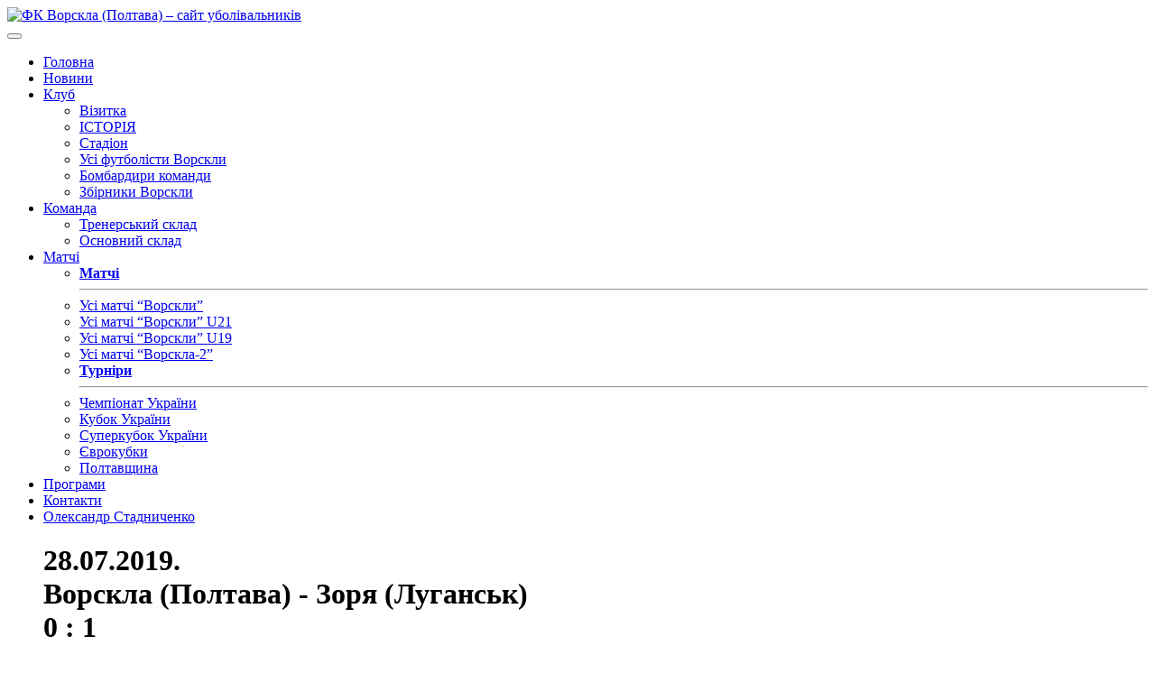

--- FILE ---
content_type: text/html; charset=UTF-8
request_url: https://fcvorskla.com.ua/games/39919/
body_size: 12351
content:

<!DOCTYPE html>
<html lang="uk">

<head>
    <meta charset="UTF-8">
    <meta http-equiv="x-ua-compatible" content="ie=edge">
    <meta name="viewport" content="width=device-width, initial-scale=1">
    <meta name='robots' content='index, follow, max-image-preview:large, max-snippet:-1, max-video-preview:-1' />
	<style>img:is([sizes="auto" i], [sizes^="auto," i]) { contain-intrinsic-size: 3000px 1500px }</style>
	
	<!-- This site is optimized with the Yoast SEO plugin v26.5 - https://yoast.com/wordpress/plugins/seo/ -->
	<title>ФК Ворскла (Полтава) &#8211; сайт уболівальників</title>
	<meta property="og:locale" content="uk_UA" />
	<meta property="og:type" content="website" />
	<meta property="og:site_name" content="ФК Ворскла (Полтава) - сайт уболівальників" />
	<meta name="twitter:card" content="summary_large_image" />
	<script type="application/ld+json" class="yoast-schema-graph">{"@context":"https://schema.org","@graph":[{"@type":"WebSite","@id":"https://fcvorskla.com.ua/#website","url":"https://fcvorskla.com.ua/","name":"ФК Ворскла (Полтава) - сайт уболівальників","description":"","potentialAction":[{"@type":"SearchAction","target":{"@type":"EntryPoint","urlTemplate":"https://fcvorskla.com.ua/?s={search_term_string}"},"query-input":{"@type":"PropertyValueSpecification","valueRequired":true,"valueName":"search_term_string"}}],"inLanguage":"uk"}]}</script>
	<!-- / Yoast SEO plugin. -->


<style id='classic-theme-styles-inline-css' type='text/css'>
/*! This file is auto-generated */
.wp-block-button__link{color:#fff;background-color:#32373c;border-radius:9999px;box-shadow:none;text-decoration:none;padding:calc(.667em + 2px) calc(1.333em + 2px);font-size:1.125em}.wp-block-file__button{background:#32373c;color:#fff;text-decoration:none}
</style>
<style id='global-styles-inline-css' type='text/css'>
:root{--wp--preset--aspect-ratio--square: 1;--wp--preset--aspect-ratio--4-3: 4/3;--wp--preset--aspect-ratio--3-4: 3/4;--wp--preset--aspect-ratio--3-2: 3/2;--wp--preset--aspect-ratio--2-3: 2/3;--wp--preset--aspect-ratio--16-9: 16/9;--wp--preset--aspect-ratio--9-16: 9/16;--wp--preset--color--black: #000000;--wp--preset--color--cyan-bluish-gray: #abb8c3;--wp--preset--color--white: #ffffff;--wp--preset--color--pale-pink: #f78da7;--wp--preset--color--vivid-red: #cf2e2e;--wp--preset--color--luminous-vivid-orange: #ff6900;--wp--preset--color--luminous-vivid-amber: #fcb900;--wp--preset--color--light-green-cyan: #7bdcb5;--wp--preset--color--vivid-green-cyan: #00d084;--wp--preset--color--pale-cyan-blue: #8ed1fc;--wp--preset--color--vivid-cyan-blue: #0693e3;--wp--preset--color--vivid-purple: #9b51e0;--wp--preset--gradient--vivid-cyan-blue-to-vivid-purple: linear-gradient(135deg,rgba(6,147,227,1) 0%,rgb(155,81,224) 100%);--wp--preset--gradient--light-green-cyan-to-vivid-green-cyan: linear-gradient(135deg,rgb(122,220,180) 0%,rgb(0,208,130) 100%);--wp--preset--gradient--luminous-vivid-amber-to-luminous-vivid-orange: linear-gradient(135deg,rgba(252,185,0,1) 0%,rgba(255,105,0,1) 100%);--wp--preset--gradient--luminous-vivid-orange-to-vivid-red: linear-gradient(135deg,rgba(255,105,0,1) 0%,rgb(207,46,46) 100%);--wp--preset--gradient--very-light-gray-to-cyan-bluish-gray: linear-gradient(135deg,rgb(238,238,238) 0%,rgb(169,184,195) 100%);--wp--preset--gradient--cool-to-warm-spectrum: linear-gradient(135deg,rgb(74,234,220) 0%,rgb(151,120,209) 20%,rgb(207,42,186) 40%,rgb(238,44,130) 60%,rgb(251,105,98) 80%,rgb(254,248,76) 100%);--wp--preset--gradient--blush-light-purple: linear-gradient(135deg,rgb(255,206,236) 0%,rgb(152,150,240) 100%);--wp--preset--gradient--blush-bordeaux: linear-gradient(135deg,rgb(254,205,165) 0%,rgb(254,45,45) 50%,rgb(107,0,62) 100%);--wp--preset--gradient--luminous-dusk: linear-gradient(135deg,rgb(255,203,112) 0%,rgb(199,81,192) 50%,rgb(65,88,208) 100%);--wp--preset--gradient--pale-ocean: linear-gradient(135deg,rgb(255,245,203) 0%,rgb(182,227,212) 50%,rgb(51,167,181) 100%);--wp--preset--gradient--electric-grass: linear-gradient(135deg,rgb(202,248,128) 0%,rgb(113,206,126) 100%);--wp--preset--gradient--midnight: linear-gradient(135deg,rgb(2,3,129) 0%,rgb(40,116,252) 100%);--wp--preset--font-size--small: 13px;--wp--preset--font-size--medium: 20px;--wp--preset--font-size--large: 36px;--wp--preset--font-size--x-large: 42px;--wp--preset--spacing--20: 0.44rem;--wp--preset--spacing--30: 0.67rem;--wp--preset--spacing--40: 1rem;--wp--preset--spacing--50: 1.5rem;--wp--preset--spacing--60: 2.25rem;--wp--preset--spacing--70: 3.38rem;--wp--preset--spacing--80: 5.06rem;--wp--preset--shadow--natural: 6px 6px 9px rgba(0, 0, 0, 0.2);--wp--preset--shadow--deep: 12px 12px 50px rgba(0, 0, 0, 0.4);--wp--preset--shadow--sharp: 6px 6px 0px rgba(0, 0, 0, 0.2);--wp--preset--shadow--outlined: 6px 6px 0px -3px rgba(255, 255, 255, 1), 6px 6px rgba(0, 0, 0, 1);--wp--preset--shadow--crisp: 6px 6px 0px rgba(0, 0, 0, 1);}:where(.is-layout-flex){gap: 0.5em;}:where(.is-layout-grid){gap: 0.5em;}body .is-layout-flex{display: flex;}.is-layout-flex{flex-wrap: wrap;align-items: center;}.is-layout-flex > :is(*, div){margin: 0;}body .is-layout-grid{display: grid;}.is-layout-grid > :is(*, div){margin: 0;}:where(.wp-block-columns.is-layout-flex){gap: 2em;}:where(.wp-block-columns.is-layout-grid){gap: 2em;}:where(.wp-block-post-template.is-layout-flex){gap: 1.25em;}:where(.wp-block-post-template.is-layout-grid){gap: 1.25em;}.has-black-color{color: var(--wp--preset--color--black) !important;}.has-cyan-bluish-gray-color{color: var(--wp--preset--color--cyan-bluish-gray) !important;}.has-white-color{color: var(--wp--preset--color--white) !important;}.has-pale-pink-color{color: var(--wp--preset--color--pale-pink) !important;}.has-vivid-red-color{color: var(--wp--preset--color--vivid-red) !important;}.has-luminous-vivid-orange-color{color: var(--wp--preset--color--luminous-vivid-orange) !important;}.has-luminous-vivid-amber-color{color: var(--wp--preset--color--luminous-vivid-amber) !important;}.has-light-green-cyan-color{color: var(--wp--preset--color--light-green-cyan) !important;}.has-vivid-green-cyan-color{color: var(--wp--preset--color--vivid-green-cyan) !important;}.has-pale-cyan-blue-color{color: var(--wp--preset--color--pale-cyan-blue) !important;}.has-vivid-cyan-blue-color{color: var(--wp--preset--color--vivid-cyan-blue) !important;}.has-vivid-purple-color{color: var(--wp--preset--color--vivid-purple) !important;}.has-black-background-color{background-color: var(--wp--preset--color--black) !important;}.has-cyan-bluish-gray-background-color{background-color: var(--wp--preset--color--cyan-bluish-gray) !important;}.has-white-background-color{background-color: var(--wp--preset--color--white) !important;}.has-pale-pink-background-color{background-color: var(--wp--preset--color--pale-pink) !important;}.has-vivid-red-background-color{background-color: var(--wp--preset--color--vivid-red) !important;}.has-luminous-vivid-orange-background-color{background-color: var(--wp--preset--color--luminous-vivid-orange) !important;}.has-luminous-vivid-amber-background-color{background-color: var(--wp--preset--color--luminous-vivid-amber) !important;}.has-light-green-cyan-background-color{background-color: var(--wp--preset--color--light-green-cyan) !important;}.has-vivid-green-cyan-background-color{background-color: var(--wp--preset--color--vivid-green-cyan) !important;}.has-pale-cyan-blue-background-color{background-color: var(--wp--preset--color--pale-cyan-blue) !important;}.has-vivid-cyan-blue-background-color{background-color: var(--wp--preset--color--vivid-cyan-blue) !important;}.has-vivid-purple-background-color{background-color: var(--wp--preset--color--vivid-purple) !important;}.has-black-border-color{border-color: var(--wp--preset--color--black) !important;}.has-cyan-bluish-gray-border-color{border-color: var(--wp--preset--color--cyan-bluish-gray) !important;}.has-white-border-color{border-color: var(--wp--preset--color--white) !important;}.has-pale-pink-border-color{border-color: var(--wp--preset--color--pale-pink) !important;}.has-vivid-red-border-color{border-color: var(--wp--preset--color--vivid-red) !important;}.has-luminous-vivid-orange-border-color{border-color: var(--wp--preset--color--luminous-vivid-orange) !important;}.has-luminous-vivid-amber-border-color{border-color: var(--wp--preset--color--luminous-vivid-amber) !important;}.has-light-green-cyan-border-color{border-color: var(--wp--preset--color--light-green-cyan) !important;}.has-vivid-green-cyan-border-color{border-color: var(--wp--preset--color--vivid-green-cyan) !important;}.has-pale-cyan-blue-border-color{border-color: var(--wp--preset--color--pale-cyan-blue) !important;}.has-vivid-cyan-blue-border-color{border-color: var(--wp--preset--color--vivid-cyan-blue) !important;}.has-vivid-purple-border-color{border-color: var(--wp--preset--color--vivid-purple) !important;}.has-vivid-cyan-blue-to-vivid-purple-gradient-background{background: var(--wp--preset--gradient--vivid-cyan-blue-to-vivid-purple) !important;}.has-light-green-cyan-to-vivid-green-cyan-gradient-background{background: var(--wp--preset--gradient--light-green-cyan-to-vivid-green-cyan) !important;}.has-luminous-vivid-amber-to-luminous-vivid-orange-gradient-background{background: var(--wp--preset--gradient--luminous-vivid-amber-to-luminous-vivid-orange) !important;}.has-luminous-vivid-orange-to-vivid-red-gradient-background{background: var(--wp--preset--gradient--luminous-vivid-orange-to-vivid-red) !important;}.has-very-light-gray-to-cyan-bluish-gray-gradient-background{background: var(--wp--preset--gradient--very-light-gray-to-cyan-bluish-gray) !important;}.has-cool-to-warm-spectrum-gradient-background{background: var(--wp--preset--gradient--cool-to-warm-spectrum) !important;}.has-blush-light-purple-gradient-background{background: var(--wp--preset--gradient--blush-light-purple) !important;}.has-blush-bordeaux-gradient-background{background: var(--wp--preset--gradient--blush-bordeaux) !important;}.has-luminous-dusk-gradient-background{background: var(--wp--preset--gradient--luminous-dusk) !important;}.has-pale-ocean-gradient-background{background: var(--wp--preset--gradient--pale-ocean) !important;}.has-electric-grass-gradient-background{background: var(--wp--preset--gradient--electric-grass) !important;}.has-midnight-gradient-background{background: var(--wp--preset--gradient--midnight) !important;}.has-small-font-size{font-size: var(--wp--preset--font-size--small) !important;}.has-medium-font-size{font-size: var(--wp--preset--font-size--medium) !important;}.has-large-font-size{font-size: var(--wp--preset--font-size--large) !important;}.has-x-large-font-size{font-size: var(--wp--preset--font-size--x-large) !important;}
:where(.wp-block-post-template.is-layout-flex){gap: 1.25em;}:where(.wp-block-post-template.is-layout-grid){gap: 1.25em;}
:where(.wp-block-columns.is-layout-flex){gap: 2em;}:where(.wp-block-columns.is-layout-grid){gap: 2em;}
:root :where(.wp-block-pullquote){font-size: 1.5em;line-height: 1.6;}
</style>
<link rel='stylesheet' id='wpo_min-header-0-css' href='//fcvorskla.com.ua/wp-content/cache/wpo-minify/1761249531/assets/wpo-minify-header-6b0630e8.min.css' type='text/css' media='all' />
<script type="text/javascript" src="//fcvorskla.com.ua/wp-content/cache/wpo-minify/1761249531/assets/wpo-minify-header-7adb0e39.min.js" id="wpo_min-header-0-js"></script>
<link rel="https://api.w.org/" href="https://fcvorskla.com.ua/wp-json/" /><link rel="icon" href="https://fcvorskla.com.ua/wp-content/uploads/2018/07/medium_logo_55-32x32.png" sizes="32x32" />
<link rel="icon" href="https://fcvorskla.com.ua/wp-content/uploads/2018/07/medium_logo_55-200x200.png" sizes="192x192" />
<link rel="apple-touch-icon" href="https://fcvorskla.com.ua/wp-content/uploads/2018/07/medium_logo_55-200x200.png" />
<meta name="msapplication-TileImage" content="https://fcvorskla.com.ua/wp-content/uploads/2018/07/medium_logo_55.png" />
    <!-- Meta Pixel Code -->
    <script>
        !function (f, b, e, v, n, t, s) {
            if (f.fbq) return;
            n = f.fbq = function () {
                n.callMethod ?
                    n.callMethod.apply(n, arguments) : n.queue.push(arguments)
            };
            if (!f._fbq) f._fbq = n;
            n.push = n;
            n.loaded = !0;
            n.version = '2.0';
            n.queue = [];
            t = b.createElement(e);
            t.async = !0;
            t.src = v;
            s = b.getElementsByTagName(e)[0];
            s.parentNode.insertBefore(t, s)
        }(window, document, 'script',
            'https://connect.facebook.net/en_US/fbevents.js');
        fbq('init', '335706748991750');
        fbq('track', 'PageView');
    </script>
    <noscript><img height="1" width="1" style="display:none"
                   src="https://www.facebook.com/tr?id=335706748991750&ev=PageView&noscript=1"
        /></noscript>
    <!-- End Meta Pixel Code -->
</head>

<body id="page" class="">
<header class="header">
    <div class="container">
        <div class="row">
            <div class="col-lg-2  col-sm-3 no-gutters d-flex">
                <a class="header__brand brand" href="https://fcvorskla.com.ua">
                                            <img class="brand__img" src="https://fcvorskla.com.ua/wp-content/themes/fc-vorskla-2/compiled/assets/images/site-logo.png"
                             alt="ФК Ворскла (Полтава) &#8211; сайт уболівальників"/>
                                    </a><!-- /.brand -->
            </div>
            <button class="hamburger navbar-toggler" type="button" data-toggle="collapse" data-target="#primaryNavBar"
                    aria-controls="primaryNavBar" aria-expanded="false" aria-label="Toggle navigation">
                <span class="line"></span>
                <span class="line"></span>
                <span class="line"></span>
            </button>
            <div class="col-lg-10">
                <nav class="nav-primary header__nav navbar navbar-expand-lg navbar-light">
                    <div id="primaryNavBar" class="collapse navbar-collapse"><ul id="primary-menu" class="navbar-nav"><li id="menu-item-12208" class="home menu-item menu-item-type-post_type menu-item-object-page menu-item-home menu-item-12208"><a title="Головна" href="https://fcvorskla.com.ua/">Головна</a></li>
<li id="menu-item-12371" class="menu-item menu-item-type-post_type menu-item-object-page current_page_parent menu-item-12371"><a title="Новини" href="https://fcvorskla.com.ua/news/">Новини</a></li>
<li id="menu-item-12206" class="menu-item menu-item-type-custom menu-item-object-custom menu-item-has-children menu-item-12206 dropdown"><a title="Клуб" href="#" data-toggle="dropdown" class="dropdown-toggle" aria-haspopup="true">Клуб <span class="caret"></span></a>
<ul role="menu" class="dropdown-menu">
	<li id="menu-item-12207" class="menu-item menu-item-type-post_type menu-item-object-page menu-item-12207"><a title="Візитка" href="https://fcvorskla.com.ua/klub/vizitka/">Візитка</a></li>
	<li id="menu-item-12225" class="menu-item menu-item-type-post_type menu-item-object-page menu-item-12225"><a title="ІСТОРІЯ" href="https://fcvorskla.com.ua/klub/istoriya/">ІСТОРІЯ</a></li>
	<li id="menu-item-12251" class="menu-item menu-item-type-post_type menu-item-object-page menu-item-12251"><a title="Стадіон" href="https://fcvorskla.com.ua/klub/stadion/">Стадіон</a></li>
	<li id="menu-item-19722" class="menu-item menu-item-type-post_type menu-item-object-page menu-item-19722"><a title="Усі футболісти Ворскли" href="https://fcvorskla.com.ua/klub/players/">Усі футболісти Ворскли</a></li>
	<li id="menu-item-34745" class="menu-item menu-item-type-post_type menu-item-object-page menu-item-34745"><a title="Бомбардири команди" href="https://fcvorskla.com.ua/klub/team-goal-scorers/">Бомбардири команди</a></li>
	<li id="menu-item-34979" class="menu-item menu-item-type-post_type menu-item-object-page menu-item-34979"><a title="Збірники Ворскли" href="https://fcvorskla.com.ua/klub/national-players/">Збірники Ворскли</a></li>
</ul>
</li>
<li id="menu-item-12571" class="menu-item menu-item-type-post_type menu-item-object-page menu-item-has-children menu-item-12571 dropdown"><a title="Команда" href="#" data-toggle="dropdown" class="dropdown-toggle" aria-haspopup="true">Команда <span class="caret"></span></a>
<ul role="menu" class="dropdown-menu">
	<li id="menu-item-12574" class="menu-item menu-item-type-post_type menu-item-object-page menu-item-12574"><a title="Тренерський склад" href="https://fcvorskla.com.ua/komanda/trenerskij-sklad/">Тренерський склад</a></li>
	<li id="menu-item-12577" class="menu-item menu-item-type-post_type menu-item-object-page menu-item-12577"><a title="Основний склад" href="https://fcvorskla.com.ua/komanda/osnovnij-sklad/">Основний склад</a></li>
</ul>
</li>
<li id="menu-item-17709" class="menu-item menu-item-type-post_type menu-item-object-page menu-item-has-children menu-item-17709 dropdown"><a title="Матчі" href="#" data-toggle="dropdown" class="dropdown-toggle" aria-haspopup="true">Матчі <span class="caret"></span></a>
<ul role="menu" class="dropdown-menu">
	<li id="menu-item-19484" class="menu-item menu-item-type-custom menu-item-object-custom menu-item-19484"><a title="&lt;strong&gt;Матчі&lt;/strong&gt;&lt;hr&gt;" href="#"><strong>Матчі</strong><hr></a></li>
	<li id="menu-item-17710" class="menu-item menu-item-type-post_type menu-item-object-page menu-item-17710"><a title="Усі матчі “Ворскли”" href="https://fcvorskla.com.ua/games/vorskla/">Усі матчі “Ворскли”</a></li>
	<li id="menu-item-17711" class="menu-item menu-item-type-post_type menu-item-object-page menu-item-17711"><a title="Усі матчі “Ворскли” U21" href="https://fcvorskla.com.ua/games/vorskla-u21/">Усі матчі “Ворскли” U21</a></li>
	<li id="menu-item-17712" class="menu-item menu-item-type-post_type menu-item-object-page menu-item-17712"><a title="Усі матчі “Ворскли” U19" href="https://fcvorskla.com.ua/games/vorskla-u19/">Усі матчі “Ворскли” U19</a></li>
	<li id="menu-item-17713" class="menu-item menu-item-type-post_type menu-item-object-page menu-item-17713"><a title="Усі матчі “Ворскла-2”" href="https://fcvorskla.com.ua/games/vorskla-double/">Усі матчі “Ворскла-2”</a></li>
	<li id="menu-item-19485" class="menu-item menu-item-type-custom menu-item-object-custom menu-item-19485"><a title="&lt;strong&gt;Турніри&lt;/strong&gt;&lt;hr&gt;" href="#"><strong>Турніри</strong><hr></a></li>
	<li id="menu-item-19479" class="menu-item menu-item-type-post_type menu-item-object-page menu-item-19479"><a title="Чемпіонат України" href="https://fcvorskla.com.ua/tournaments/championship/">Чемпіонат України</a></li>
	<li id="menu-item-19482" class="menu-item menu-item-type-post_type menu-item-object-page menu-item-19482"><a title="Кубок України" href="https://fcvorskla.com.ua/tournaments/national-cup/">Кубок України</a></li>
	<li id="menu-item-19480" class="menu-item menu-item-type-post_type menu-item-object-page menu-item-19480"><a title="Суперкубок України" href="https://fcvorskla.com.ua/tournaments/super-cup/">Суперкубок України</a></li>
	<li id="menu-item-19483" class="menu-item menu-item-type-post_type menu-item-object-page menu-item-19483"><a title="Єврокубки" href="https://fcvorskla.com.ua/tournaments/euro-cup/">Єврокубки</a></li>
	<li id="menu-item-19481" class="menu-item menu-item-type-post_type menu-item-object-page menu-item-19481"><a title="Полтавщина" href="https://fcvorskla.com.ua/tournaments/poltava/">Полтавщина</a></li>
</ul>
</li>
<li id="menu-item-17267" class="menu-item menu-item-type-custom menu-item-object-custom menu-item-17267"><a title="Програми" href="/programs/">Програми</a></li>
<li id="menu-item-19287" class="menu-item menu-item-type-post_type menu-item-object-page menu-item-19287"><a title="Контакти" href="https://fcvorskla.com.ua/komanda-sajtu/">Контакти</a></li>
<li id="menu-item-12327" class="idea-site menu-item menu-item-type-post_type menu-item-object-page menu-item-12327"><a title="Олександр Стадниченко" href="https://fcvorskla.com.ua/oleksandr-stadnichenko/">Олександр Стадниченко</a></li>
</ul></div>                </nav><!-- .nav-primary -->

            </div>
        </div>
        <!-- /.header__row -->
    </div>
    <!-- /.header__container -->
</header><!-- .banner -->
<div id="content" class="site-content">

<main id="main" class="site-main" role="main">
    <div class="container">
        <div class="row">
            <div class="col-lg-8 col-md-12" style="padding: 0 40px;">
                    <h1>28.07.2019.
        <br>
        Ворскла (Полтава) -
        Зоря (Луганськ)
        <br>
        0 : 1</h1>
    <br>

    <div class="game-navigation">
        <input id="protocol_tab" type="radio" name="tabs" checked>
        <label for="protocol_tab">Протокол гри</label>

        
        
        
        
        
        
        <section id="protocol_content">

            <h2>Прем'єр-ліга</h2>
            <br>
            <table class="turnir_table" width="100%">
                <tbody>
                <tr>
                    <th width="150">
                        <img class="" title="Ворскла" alt="Ворскла" src="https://fcvorskla.com.ua/wp-content/uploads/fcvorskla-stats/team_logo/vorskla-logo.png" width="100" height="">
                    <th class="rahunok">0 : 1</th>
                    <th width="150">
                        <img class="" title="Зоря" alt="Зоря" src="https://fcvorskla.com.ua/wp-content/uploads/fcvorskla-stats/team_logo/zoria.jpg" width="100" height="">
                    </th>
                </tr>
                <tr>
                    <td class="teamname" align="left">
                        <a href="https://fcvorskla.com.ua/teams/1/" title="Ворскла (Полтава)">Ворскла (Полтава)</a>
                    </td>
                    <td style="text-align:center;">
                        
                        
                    </td>
                    <td class="teamname" align="right">
                        <a href="https://fcvorskla.com.ua/teams/2/" title="Зоря (Луганськ)">Зоря (Луганськ)</a>
                    </td>
                </tr>


                <tr class="rowtable1">
                    <td colspan="3" align="center">28.07.2019.
                        14:00</td>
                </tr>
                                    <tr class="rowtable2">
                        <td colspan="3"
                            align="center">1 тур</td>
                    </tr>
                                                    <tr class="rowtable1">
                        <td colspan="3" align="center">
                            Стадіон: <a href="https://fcvorskla.com.ua/stadia/1/" title="Ворскла ім. Бутовського (Полтава)">Ворскла ім. Бутовського (Полтава)</a>
                            .
                            2647 глядачів
                            (вміст 24795)
                        </td>
                    </tr>
                                                    <tr class="rowtable2">
                        <td colspan="3" align="center">
                            Погода: сонячно
                            , Температура: 33&ordm;C
                        </td>
                    </tr>
                                                    <tr class="rowtable2">
                        <td colspan="3" align="center">
                            Трансляція: Футбол 1
                            <img class="" title="Футбол 1" alt="Футбол 1" src="https://fcvorskla.com.ua/wp-content/uploads/fcvorskla-stats/tv_channel_logo/futbol1.png" width="50" height="">
                        </td>
                    </tr>
                                <tr>
                    <td colspan="3" align="center">&nbsp;</td>
                </tr>
                                    <tr>
                        <td colspan="3" align="center">Суддя:
                            <a href="https://fcvorskla.com.ua/referees/139/" title="Дмитро КУТАКОВ (Бровари)">Дмитро КУТАКОВ (Бровари)</a>
                        </td>
                    </tr>
                                                    <tr>
                        <td colspan="3" align="center">Перший асистент:
                            <a href="https://fcvorskla.com.ua/assistants/367/" title="Євген ПЕТРАКОВ (Київ)">Євген ПЕТРАКОВ (Київ)</a>
                        </td>
                    </tr>
                                                    <tr>
                        <td colspan="3" align="center">Другий асистент:
                            <a href="https://fcvorskla.com.ua/assistants/366/" title="Сергій ПРИСТУПА (Київ)">Сергій ПРИСТУПА (Київ)</a>
                        </td>
                    </tr>
                                                                                    <tr>
                        <td colspan="3" align="center">Резервний арбітр:
                            <a href="https://fcvorskla.com.ua/referees/304/" title="Володимир НОВОХАТНІЙ (Київ)">Володимир НОВОХАТНІЙ (Київ)</a>
                        </td>
                    </tr>
                                                    <tr>
                        <td colspan=3 align='center'>Делегат:
                            <a href="https://fcvorskla.com.ua/delegates/270/" title="Юрій МАРМАЧ (Полтава)">Юрій МАРМАЧ (Полтава)</a>
                        </td>
                    </tr>
                                                    <tr>
                        <td colspan=3 align='center'>Інспектор:
                            <a href="https://fcvorskla.com.ua/inspectors/12/" title="Олександр КРАН (Харків)">Олександр КРАН (Харків)</a>
                        </td>
                    </tr>
                                </tbody>
            </table>
            <br>
                            <table class="turnir_table" width="100%">
                    <tr>
                        <td colspan="6"><br><h5 class="titleh5">Склади команд</h5></td>
                    </tr>
                    <tr>
                        <td>№</td>
                        <td>Амп</td>
                        <td>Гравець</td>

                        <td>№</td>
                        <td>Амп</td>
                        <td>Гравець</td>
                    </tr>

                    
                                                    <tr class="rowtable1">
                        
                        <td>21</td>
                        <td>Вр</td>
                        <td class="lefttabl2">
                                                            <img class="" title="Україна" alt="Україна" src="https://fcvorskla.com.ua/wp-content/uploads/fcvorskla-stats/flag/UA.gif" width="24" height="">
                                <a href="https://fcvorskla.com.ua/players/13820/" title="ТКАЧЕНКО Олександр">ТКАЧЕНКО Олександр</a>
                                                    </td>

                        
                    
                        
                        <td>30</td>
                        <td>Вр</td>
                        <td class="lefttabl2">
                                                            <img class="" title="Україна" alt="Україна" src="https://fcvorskla.com.ua/wp-content/uploads/fcvorskla-stats/flag/UA.gif" width="24" height="">
                                <a href="https://fcvorskla.com.ua/players/9971/" title="ШЕВЧЕНКО Микита">ШЕВЧЕНКО Микита</a>
                                                    </td>

                                                    </tr>
                        
                    
                                                    <tr class="rowtable1">
                        
                        <td>4</td>
                        <td>Зх</td>
                        <td class="lefttabl2">
                                                            <img class="" title="Україна" alt="Україна" src="https://fcvorskla.com.ua/wp-content/uploads/fcvorskla-stats/flag/UA.gif" width="24" height="">
                                <a href="https://fcvorskla.com.ua/players/3311/" title="ПЕРДУТА Ігор">ПЕРДУТА Ігор</a>
                                                    </td>

                        
                    
                        
                        <td>18</td>
                        <td>Зх</td>
                        <td class="lefttabl2">
                                                            <img class="" title="Україна" alt="Україна" src="https://fcvorskla.com.ua/wp-content/uploads/fcvorskla-stats/flag/UA.gif" width="24" height="">
                                <a href="https://fcvorskla.com.ua/players/14259/" title="ТИМЧИК Олександр">ТИМЧИК Олександр</a>
                                                    </td>

                                                    </tr>
                        
                    
                                                    <tr class="rowtable1">
                        
                        <td>17</td>
                        <td>Зх</td>
                        <td class="lefttabl2">
                                                            <img class="" title="Україна" alt="Україна" src="https://fcvorskla.com.ua/wp-content/uploads/fcvorskla-stats/flag/UA.gif" width="24" height="">
                                <a href="https://fcvorskla.com.ua/players/1893/" title="ЧЕСНАКОВ Володимир">ЧЕСНАКОВ Володимир</a>
                                                    </td>

                        
                    
                        
                        <td>15</td>
                        <td>Зх</td>
                        <td class="lefttabl2">
                                                            <img class="" title="Україна" alt="Україна" src="https://fcvorskla.com.ua/wp-content/uploads/fcvorskla-stats/flag/UA.gif" width="24" height="">
                                <a href="https://fcvorskla.com.ua/players/4310/" title="ВЕРНИДУБ Віталій">ВЕРНИДУБ Віталій</a>
                                                    </td>

                                                    </tr>
                        
                    
                                                    <tr class="rowtable1">
                        
                        <td>25</td>
                        <td>Зх</td>
                        <td class="lefttabl2">
                                                            <img class="" title="Україна" alt="Україна" src="https://fcvorskla.com.ua/wp-content/uploads/fcvorskla-stats/flag/UA.gif" width="24" height="">
                                <a href="https://fcvorskla.com.ua/players/16171/" title="МАРТИНЕНКО Євгеній">МАРТИНЕНКО Євгеній</a>
                                                    </td>

                        
                    
                        
                        <td>20</td>
                        <td>Зх</td>
                        <td class="lefttabl2">
                                                            <img class="" title="Німеччина" alt="Німеччина" src="https://fcvorskla.com.ua/wp-content/uploads/fcvorskla-stats/flag/DE.gif" width="24" height="">
                                <a href="https://fcvorskla.com.ua/players/16181/" title="АБУ ХАННА Йоель">АБУ ХАННА Йоель</a>
                                                    </td>

                                                    </tr>
                        
                    
                                                    <tr class="rowtable1">
                        
                        <td>50</td>
                        <td>Пз</td>
                        <td class="lefttabl2">
                                                            <img class="" title="Малі" alt="Малі" src="https://fcvorskla.com.ua/wp-content/uploads/fcvorskla-stats/flag/ML.gif" width="24" height="">
                                <a href="https://fcvorskla.com.ua/players/16170/" title="КАНЕ Ібрахім">КАНЕ Ібрахім</a>
                                                    </td>

                        
                    
                        
                        <td>14</td>
                        <td>Зх</td>
                        <td class="lefttabl2">
                                                            <img class="" title="Україна" alt="Україна" src="https://fcvorskla.com.ua/wp-content/uploads/fcvorskla-stats/flag/UA.gif" width="24" height="">
                                <a href="https://fcvorskla.com.ua/players/13965/" title="МИХАЙЛІЧЕНКО Богдан">МИХАЙЛІЧЕНКО Богдан</a>
                                                    </td>

                                                    </tr>
                        
                    
                                                    <tr class="rowtable1">
                        
                        <td>66</td>
                        <td>Пз</td>
                        <td class="lefttabl2">
                                                            <img class="" title="Бразилія" alt="Бразилія" src="https://fcvorskla.com.ua/wp-content/uploads/fcvorskla-stats/flag/BR.gif" width="24" height="">
                                <a href="https://fcvorskla.com.ua/players/16172/" title="БАТІСТА ДЕ СОУЗА Артур Сержіо">БАТІСТА ДЕ СОУЗА Артур Сержіо</a>
                                                    </td>

                        
                    
                        
                        <td>99</td>
                        <td>Пз</td>
                        <td class="lefttabl2">
                                                            <img class="" title="Україна" alt="Україна" src="https://fcvorskla.com.ua/wp-content/uploads/fcvorskla-stats/flag/UA.gif" width="24" height="">
                                <a href="https://fcvorskla.com.ua/players/6286/" title="АРВЕЛАДЗЕ Леван">АРВЕЛАДЗЕ Леван</a>
                                                    </td>

                                                    </tr>
                        
                    
                                                    <tr class="rowtable1">
                        
                        <td>6</td>
                        <td>Пз</td>
                        <td class="lefttabl2">
                                                            <img class="" title="Україна" alt="Україна" src="https://fcvorskla.com.ua/wp-content/uploads/fcvorskla-stats/flag/UA.gif" width="24" height="">
                                <a href="https://fcvorskla.com.ua/players/9995/" title="СКЛЯР Олександр">СКЛЯР Олександр</a>
                                                    </td>

                        
                    
                        
                        <td>7</td>
                        <td>Пз</td>
                        <td class="lefttabl2">
                                                            <img class="" title="Україна" alt="Україна" src="https://fcvorskla.com.ua/wp-content/uploads/fcvorskla-stats/flag/UA.gif" width="24" height="">
                                <a href="https://fcvorskla.com.ua/players/13708/" title="КОЧЕРГІН Владислав">КОЧЕРГІН Владислав</a>
                                                    </td>

                                                    </tr>
                        
                    
                                                    <tr class="rowtable1">
                        
                        <td>94</td>
                        <td>Пз</td>
                        <td class="lefttabl2">
                                                            <img class="" title="Сербія" alt="Сербія" src="https://fcvorskla.com.ua/wp-content/uploads/fcvorskla-stats/flag/RS.gif" width="24" height="">
                                <a href="https://fcvorskla.com.ua/players/16173/" title="ПЕТРОВІЧ Тодор">ПЕТРОВІЧ Тодор</a>
                                                    </td>

                        
                    
                        
                        <td>10</td>
                        <td>Пз</td>
                        <td class="lefttabl2">
                                                            <img class="" title="Україна" alt="Україна" src="https://fcvorskla.com.ua/wp-content/uploads/fcvorskla-stats/flag/UA.gif" width="24" height="">
                                <a href="https://fcvorskla.com.ua/players/2306/" title="ХОМЧЕНОВСЬКИЙ Дмитро">ХОМЧЕНОВСЬКИЙ Дмитро</a>
                                                    </td>

                                                    </tr>
                        
                    
                                                    <tr class="rowtable1">
                        
                        <td>8</td>
                        <td>Пз</td>
                        <td class="lefttabl2">
                                                            <img class="" title="Україна" alt="Україна" src="https://fcvorskla.com.ua/wp-content/uploads/fcvorskla-stats/flag/UA.gif" width="24" height="">
                                <a href="https://fcvorskla.com.ua/players/16174/" title="ГАБЕЛОК Артем">ГАБЕЛОК Артем</a>
                                                    </td>

                        
                    
                        
                        <td>17</td>
                        <td>Пз</td>
                        <td class="lefttabl2">
                                                            <img class="" title="Україна" alt="Україна" src="https://fcvorskla.com.ua/wp-content/uploads/fcvorskla-stats/flag/UA.gif" width="24" height="">
                                <a href="https://fcvorskla.com.ua/players/14731/" title="ЛЄДНЄВ Богдан">ЛЄДНЄВ Богдан</a>
                                                    </td>

                                                    </tr>
                        
                    
                                                    <tr class="rowtable1">
                        
                        <td>77</td>
                        <td>Пз</td>
                        <td class="lefttabl2">
                                                            <img class="" title="Україна" alt="Україна" src="https://fcvorskla.com.ua/wp-content/uploads/fcvorskla-stats/flag/UA.gif" width="24" height="">
                                <a href="https://fcvorskla.com.ua/players/16175/" title="ВАСІН Денис">ВАСІН Денис</a>
                                                    </td>

                        
                    
                        
                        <td>11</td>
                        <td>Нп</td>
                        <td class="lefttabl2">
                                                            <img class="" title="Україна" alt="Україна" src="https://fcvorskla.com.ua/wp-content/uploads/fcvorskla-stats/flag/UA.gif" width="24" height="">
                                <a href="https://fcvorskla.com.ua/players/2483/" title="БУДКІВСЬКИЙ Пилип">БУДКІВСЬКИЙ Пилип</a>
                                                    </td>

                                                    </tr>
                        
                    
                                                    <tr class="rowtable1">
                        
                        <td>26</td>
                        <td>Нп</td>
                        <td class="lefttabl2">
                                                            <img class="" title="Україна" alt="Україна" src="https://fcvorskla.com.ua/wp-content/uploads/fcvorskla-stats/flag/UA.gif" width="24" height="">
                                <a href="https://fcvorskla.com.ua/players/16003/" title="КОЛОМОЄЦЬ Юрій">КОЛОМОЄЦЬ Юрій</a>
                                                    </td>

                        
                    
                        
                        <td>28</td>
                        <td>Пз</td>
                        <td class="lefttabl2">
                                                            <img class="" title="Україна" alt="Україна" src="https://fcvorskla.com.ua/wp-content/uploads/fcvorskla-stats/flag/UA.gif" width="24" height="">
                                <a href="https://fcvorskla.com.ua/players/16117/" title="ГРОМОВ Артем">ГРОМОВ Артем</a>
                                                    </td>

                                                    </tr>
                        
                    
                    <tr>
                        <td colspan="6">&nbsp;</td>
                    </tr>
                    <tr>
                        <td colspan="6"><h5 class="titleh5">Запасний склад</h5></td>
                    </tr>
                    <tr>
                        <td>№</td>
                        <td>Амп</td>
                        <td>Гравець</td>

                        <td>№</td>
                        <td>Амп</td>
                        <td>Гравець</td>
                    </tr>

                    
                                                    <tr class="rowtable1">
                        
                        <td>31</td>
                        <td>Вр</td>
                        <td class="lefttabl2">
                                                            <img class="" title="Україна" alt="Україна" src="https://fcvorskla.com.ua/wp-content/uploads/fcvorskla-stats/flag/UA.gif" width="24" height="">
                                <a href="https://fcvorskla.com.ua/players/16176/" title="РІЗНИК Дмитро">РІЗНИК Дмитро</a>
                                                    </td>

                        
                    
                        
                        <td>1</td>
                        <td>Вр</td>
                        <td class="lefttabl2">
                                                            <img class="" title="Україна" alt="Україна" src="https://fcvorskla.com.ua/wp-content/uploads/fcvorskla-stats/flag/UA.gif" width="24" height="">
                                <a href="https://fcvorskla.com.ua/players/12983/" title="МАХАРАДЗЕ Заурі">МАХАРАДЗЕ Заурі</a>
                                                    </td>

                                                    </tr>
                        
                    
                                                    <tr class="rowtable1">
                        
                        <td>40</td>
                        <td>Зх</td>
                        <td class="lefttabl2">
                                                            <img class="" title="Україна" alt="Україна" src="https://fcvorskla.com.ua/wp-content/uploads/fcvorskla-stats/flag/UA.gif" width="24" height="">
                                <a href="https://fcvorskla.com.ua/players/15175/" title="САКІВ Тарас">САКІВ Тарас</a>
                                                    </td>

                        
                    
                        
                        <td>6</td>
                        <td>Зх</td>
                        <td class="lefttabl2">
                                                            <img class="" title="Україна" alt="Україна" src="https://fcvorskla.com.ua/wp-content/uploads/fcvorskla-stats/flag/UA.gif" width="24" height="">
                                <a href="https://fcvorskla.com.ua/players/68/" title="КАМЕНЮКА Микита">КАМЕНЮКА Микита</a>
                                                    </td>

                                                    </tr>
                        
                    
                                                    <tr class="rowtable1">
                        
                        <td>9</td>
                        <td>Пз</td>
                        <td class="lefttabl2">
                                                            <img class="" title="Хорватія" alt="Хорватія" src="https://fcvorskla.com.ua/wp-content/uploads/fcvorskla-stats/flag/HR.gif" width="24" height="">
                                <a href="https://fcvorskla.com.ua/players/16177/" title="ШЕХІЧ Едін">ШЕХІЧ Едін</a>
                                                    </td>

                        
                    
                        
                        <td>77</td>
                        <td>Пз</td>
                        <td class="lefttabl2">
                                                            <img class="" title="Україна" alt="Україна" src="https://fcvorskla.com.ua/wp-content/uploads/fcvorskla-stats/flag/UA.gif" width="24" height="">
                                <a href="https://fcvorskla.com.ua/players/2239/" title="ЧАЙКОВСЬКИЙ Ігор">ЧАЙКОВСЬКИЙ Ігор</a>
                                                    </td>

                                                    </tr>
                        
                    
                                                    <tr class="rowtable1">
                        
                        <td>5</td>
                        <td>Пз</td>
                        <td class="lefttabl2">
                                                            <img class="" title="Гана" alt="Гана" src="https://fcvorskla.com.ua/wp-content/uploads/fcvorskla-stats/flag/GH.gif" width="24" height="">
                                <a href="https://fcvorskla.com.ua/players/16178/" title="ЯКУБУ Наджееб">ЯКУБУ Наджееб</a>
                                                    </td>

                        
                    
                        
                        <td>98</td>
                        <td>Пз</td>
                        <td class="lefttabl2">
                                                            <img class="" title="Україна" alt="Україна" src="https://fcvorskla.com.ua/wp-content/uploads/fcvorskla-stats/flag/UA.gif" width="24" height="">
                                <a href="https://fcvorskla.com.ua/players/15195/" title="ЧЕБЕРКО Євген">ЧЕБЕРКО Євген</a>
                                                    </td>

                                                    </tr>
                        
                    
                                                    <tr class="rowtable1">
                        
                        <td>38</td>
                        <td>Пз</td>
                        <td class="lefttabl2">
                                                            <img class="" title="Україна" alt="Україна" src="https://fcvorskla.com.ua/wp-content/uploads/fcvorskla-stats/flag/UA.gif" width="24" height="">
                                <a href="https://fcvorskla.com.ua/players/16179/" title="ЧЕЛЯДІН Артем">ЧЕЛЯДІН Артем</a>
                                                    </td>

                        
                    
                        
                        <td>19</td>
                        <td>Нп</td>
                        <td class="lefttabl2">
                                                            <img class="" title="Україна" alt="Україна" src="https://fcvorskla.com.ua/wp-content/uploads/fcvorskla-stats/flag/UA.gif" width="24" height="">
                                <a href="https://fcvorskla.com.ua/players/15198/" title="ЛУНЬОВ Максим">ЛУНЬОВ Максим</a>
                                                    </td>

                                                    </tr>
                        
                    
                                                    <tr class="rowtable1">
                        
                        <td>48</td>
                        <td>Зх</td>
                        <td class="lefttabl2">
                                                            <img class="" title="Україна" alt="Україна" src="https://fcvorskla.com.ua/wp-content/uploads/fcvorskla-stats/flag/UA.gif" width="24" height="">
                                <a href="https://fcvorskla.com.ua/players/16180/" title="ТАРАДУДА Денис">ТАРАДУДА Денис</a>
                                                    </td>

                        
                    
                        
                        <td>80</td>
                        <td>Нп</td>
                        <td class="lefttabl2">
                                                            <img class="" title="Україна" alt="Україна" src="https://fcvorskla.com.ua/wp-content/uploads/fcvorskla-stats/flag/UA.gif" width="24" height="">
                                <a href="https://fcvorskla.com.ua/players/2221/" title="ЮРЧЕНКО Владлен">ЮРЧЕНКО Владлен</a>
                                                    </td>

                                                    </tr>
                        
                    
                                                    <tr class="rowtable1">
                        
                        <td>82</td>
                        <td>Пз</td>
                        <td class="lefttabl2">
                                                            <img class="" title="Україна" alt="Україна" src="https://fcvorskla.com.ua/wp-content/uploads/fcvorskla-stats/flag/UA.gif" width="24" height="">
                                <a href="https://fcvorskla.com.ua/players/1837/" title="РЕБЕНОК Павло">РЕБЕНОК Павло</a>
                                                    </td>

                        
                    
                        
                        <td></td>
                        <td></td>
                        <td class="lefttabl2">
                                                            &nbsp;
                                                    </td>

                                                    </tr>
                        
                    
                    <tr>
                        <td colspan="6">&nbsp;</td>
                    </tr>
                    <tr>
                        <td colspan="6"><h5 class="titleh5">Головні тренери</h5></td>
                    </tr>
                    <tr>
                                                    <td>
                                <img class="" title="Україна" alt="Україна" src="https://fcvorskla.com.ua/wp-content/uploads/fcvorskla-stats/flag/UA.gif" width="24" height="">
                            </td>
                            <td colspan="2" class="lefttabl2">
                                <a href="https://fcvorskla.com.ua/trainers/630/" title="Віталій КОСОВСЬКИЙ">Віталій КОСОВСЬКИЙ</a>
                            </td>
                                                                            <td>
                                <img class="" title="Україна" alt="Україна" src="https://fcvorskla.com.ua/wp-content/uploads/fcvorskla-stats/flag/UA.gif" width="24" height="">
                            </td>
                            <td colspan="2" class="lefttabl2">
                                <a href="https://fcvorskla.com.ua/trainers/631/" title="Віктор СКРИПНИК">Віктор СКРИПНИК</a>
                            </td>
                                            </tr>
                    </tbody>
                </table>
                <br>
            
                            <table class="turnir_table" width="100%">
                    <tbody>
                    <tr>
                        <td colspan="5"><h5 class="titleh5">Хронологія гри</h5></td>
                    </tr>
                    <tr>
                        <td width="45%">Гравці</td>
                        <td width="30">&nbsp;</td>
                        <td width="30">
                            <img class="" title="clock.png" alt="clock.png" src="https://fcvorskla.com.ua/wp-content/uploads/fcvorskla-stats/clock.png" width="" height="">
                        </td>
                        <td width="30">&nbsp;</td>
                        <td width="45%">Гравці</td>
                    </tr>
                                                                    <tr class="rowtable1">
                                                            <td></td>
                                <td></td>
                                <td align="center">3</td>
                                <td><img class="" title="goal.png" alt="goal.png" src="https://fcvorskla.com.ua/wp-content/uploads/fcvorskla-stats/goal.png" width="" height=""></td>
                                <td class="lefttabl2">
                                    <a href="https://fcvorskla.com.ua/players/14731/" title="ЛЄДНЄВ Богдан">ЛЄДНЄВ Богдан</a>
                                                                    </td>
                                                    </tr>
                                                                    <tr class="rowtable1">
                                                            <td></td>
                                <td></td>
                                <td align="center">6</td>
                                <td><img class="" title="yellow_card.png" alt="yellow_card.png" src="https://fcvorskla.com.ua/wp-content/uploads/fcvorskla-stats/yellow_card.png" width="" height=""></td>
                                <td class="lefttabl2">
                                    <a href="https://fcvorskla.com.ua/players/13965/" title="МИХАЙЛІЧЕНКО Богдан">МИХАЙЛІЧЕНКО Богдан</a>
                                                                    </td>
                                                    </tr>
                                                                    <tr class="rowtable1">
                                                            <td></td>
                                <td></td>
                                <td align="center">10</td>
                                <td><img class="" title="yellow_card.png" alt="yellow_card.png" src="https://fcvorskla.com.ua/wp-content/uploads/fcvorskla-stats/yellow_card.png" width="" height=""></td>
                                <td class="lefttabl2">
                                    <a href="https://fcvorskla.com.ua/players/2483/" title="БУДКІВСЬКИЙ Пилип">БУДКІВСЬКИЙ Пилип</a>
                                                                    </td>
                                                    </tr>
                                                                    <tr class="rowtable1">
                                                            <td class="lefttabl2">
                                    <a href="https://fcvorskla.com.ua/players/16174/" title="ГАБЕЛОК Артем">ГАБЕЛОК Артем</a>
                                                                    </td>
                                <td><img class="" title="yellow_card.png" alt="yellow_card.png" src="https://fcvorskla.com.ua/wp-content/uploads/fcvorskla-stats/yellow_card.png" width="" height=""></td>
                                <td align="center">13</td>
                                <td></td>
                                <td></td>
                                                    </tr>
                                                                    <tr class="rowtable1">
                                                            <td></td>
                                <td></td>
                                <td align="center">14</td>
                                <td><img class="" title="yellow_card.png" alt="yellow_card.png" src="https://fcvorskla.com.ua/wp-content/uploads/fcvorskla-stats/yellow_card.png" width="" height=""></td>
                                <td class="lefttabl2">
                                    <a href="https://fcvorskla.com.ua/players/4310/" title="ВЕРНИДУБ Віталій">ВЕРНИДУБ Віталій</a>
                                                                    </td>
                                                    </tr>
                                                                    <tr class="rowtable1">
                                                            <td></td>
                                <td></td>
                                <td align="center">49</td>
                                <td><img class="" title="yellow_card.png" alt="yellow_card.png" src="https://fcvorskla.com.ua/wp-content/uploads/fcvorskla-stats/yellow_card.png" width="" height=""></td>
                                <td class="lefttabl2">
                                    <a href="https://fcvorskla.com.ua/players/2306/" title="ХОМЧЕНОВСЬКИЙ Дмитро">ХОМЧЕНОВСЬКИЙ Дмитро</a>
                                                                    </td>
                                                    </tr>
                                                                    <tr class="rowtable1">
                                                            <td class="lefttabl2">
                                    <a href="https://fcvorskla.com.ua/players/16003/" title="КОЛОМОЄЦЬ Юрій">КОЛОМОЄЦЬ Юрій</a>
                                                                    </td>
                                <td><img class="" title="yellow_card.png" alt="yellow_card.png" src="https://fcvorskla.com.ua/wp-content/uploads/fcvorskla-stats/yellow_card.png" width="" height=""></td>
                                <td align="center">55</td>
                                <td></td>
                                <td></td>
                                                    </tr>
                                                                    <tr class="rowtable1">
                                                            <td></td>
                                <td></td>
                                <td align="center">67</td>
                                <td><img class="" title="yellow_card.png" alt="yellow_card.png" src="https://fcvorskla.com.ua/wp-content/uploads/fcvorskla-stats/yellow_card.png" width="" height=""></td>
                                <td class="lefttabl2">
                                    <a href="https://fcvorskla.com.ua/players/14731/" title="ЛЄДНЄВ Богдан">ЛЄДНЄВ Богдан</a>
                                                                    </td>
                                                    </tr>
                                                                    <tr class="rowtable1">
                                                            <td class="lefttabl2">
                                    <a href="https://fcvorskla.com.ua/players/16177/" title="ШЕХІЧ Едін">ШЕХІЧ Едін</a>
                                                                            <br>
                                        <a href="https://fcvorskla.com.ua/players/9995/" title="СКЛЯР Олександр">СКЛЯР Олександр</a>
                                                                    </td>
                                <td><img class="" title="substitution.png" alt="substitution.png" src="https://fcvorskla.com.ua/wp-content/uploads/fcvorskla-stats/substitution.png" width="" height=""></td>
                                <td align="center">73</td>
                                <td></td>
                                <td></td>
                                                    </tr>
                                                                    <tr class="rowtable1">
                                                            <td></td>
                                <td></td>
                                <td align="center">81</td>
                                <td><img class="" title="substitution.png" alt="substitution.png" src="https://fcvorskla.com.ua/wp-content/uploads/fcvorskla-stats/substitution.png" width="" height=""></td>
                                <td class="lefttabl2">
                                    <a href="https://fcvorskla.com.ua/players/15198/" title="ЛУНЬОВ Максим">ЛУНЬОВ Максим</a>
                                                                            <br>
                                        <a href="https://fcvorskla.com.ua/players/16117/" title="ГРОМОВ Артем">ГРОМОВ Артем</a>
                                                                    </td>
                                                    </tr>
                                                                    <tr class="rowtable1">
                                                            <td class="lefttabl2">
                                    <a href="https://fcvorskla.com.ua/players/1837/" title="РЕБЕНОК Павло">РЕБЕНОК Павло</a>
                                                                            <br>
                                        <a href="https://fcvorskla.com.ua/players/16175/" title="ВАСІН Денис">ВАСІН Денис</a>
                                                                    </td>
                                <td><img class="" title="substitution.png" alt="substitution.png" src="https://fcvorskla.com.ua/wp-content/uploads/fcvorskla-stats/substitution.png" width="" height=""></td>
                                <td align="center">82</td>
                                <td></td>
                                <td></td>
                                                    </tr>
                                                                    <tr class="rowtable1">
                                                            <td></td>
                                <td></td>
                                <td align="center">87</td>
                                <td><img class="" title="substitution.png" alt="substitution.png" src="https://fcvorskla.com.ua/wp-content/uploads/fcvorskla-stats/substitution.png" width="" height=""></td>
                                <td class="lefttabl2">
                                    <a href="https://fcvorskla.com.ua/players/15195/" title="ЧЕБЕРКО Євген">ЧЕБЕРКО Євген</a>
                                                                            <br>
                                        <a href="https://fcvorskla.com.ua/players/16181/" title="АБУ ХАННА Йоель">АБУ ХАННА Йоель</a>
                                                                    </td>
                                                    </tr>
                                                                    <tr class="rowtable1">
                                                            <td class="lefttabl2">
                                    <a href="https://fcvorskla.com.ua/players/16177/" title="ШЕХІЧ Едін">ШЕХІЧ Едін</a>
                                                                    </td>
                                <td><img class="" title="yellow_card.png" alt="yellow_card.png" src="https://fcvorskla.com.ua/wp-content/uploads/fcvorskla-stats/yellow_card.png" width="" height=""></td>
                                <td align="center">88</td>
                                <td></td>
                                <td></td>
                                                    </tr>
                                                                    <tr class="rowtable1">
                                                            <td class="lefttabl2">
                                    <a href="https://fcvorskla.com.ua/players/16179/" title="ЧЕЛЯДІН Артем">ЧЕЛЯДІН Артем</a>
                                                                            <br>
                                        <a href="https://fcvorskla.com.ua/players/16172/" title="БАТІСТА ДЕ СОУЗА Артур Сержіо">БАТІСТА ДЕ СОУЗА Артур Сержіо</a>
                                                                    </td>
                                <td><img class="" title="substitution.png" alt="substitution.png" src="https://fcvorskla.com.ua/wp-content/uploads/fcvorskla-stats/substitution.png" width="" height=""></td>
                                <td align="center">90</td>
                                <td></td>
                                <td></td>
                                                    </tr>
                                                                    <tr class="rowtable1">
                                                            <td></td>
                                <td></td>
                                <td align="center">90</td>
                                <td><img class="" title="substitution.png" alt="substitution.png" src="https://fcvorskla.com.ua/wp-content/uploads/fcvorskla-stats/substitution.png" width="" height=""></td>
                                <td class="lefttabl2">
                                    <a href="https://fcvorskla.com.ua/players/2239/" title="ЧАЙКОВСЬКИЙ Ігор">ЧАЙКОВСЬКИЙ Ігор</a>
                                                                            <br>
                                        <a href="https://fcvorskla.com.ua/players/14731/" title="ЛЄДНЄВ Богдан">ЛЄДНЄВ Богдан</a>
                                                                    </td>
                                                    </tr>
                                        </tbody>
                </table>
                <br/>
            
            
            <div class="text-justify">
                Про всі неточності в протоколах або неспівпадіння з вашими даними прохання повідомляти на <a href="mailto:fcvadmin@ukr.net">fcvadmin@ukr.net</a>
            </div>

        </section>

        <section id="anons_content">
            
        </section>

        <section id="report_content">
            
        </section>

        <section id="press_content">
            
        </section>

        <section id="photo_content">
            <h2>Фото гри</h2><br>
            <div class='row'>
                            </div>
        </section>

        <section id="video_content">
            <div class="video-responsive">
                
            </div>
        </section>

        <section id="program_content">
            
        </section>

    </div>
            </div>
            <div class="col-lg-4 col-md-12">
                
<aside id="secondary" class="widget-area" role="complementary">
    <section id="custom_html-5" class="widget_text widget widget_custom_html"><div class="textwidget custom-html-widget"><iframe src="https://www.facebook.com/plugins/page.php?href=https%3A%2F%2Fwww.facebook.com%2Ffcvorskla.com.ua%2F&tabs&width=340&height=154&small_header=true&adapt_container_width=true&hide_cover=false&show_facepile=true&appId=484026885372021" style="border:none;overflow:hidden;height: 125px !important;" scrolling="no" frameborder="0" allowtransparency="true" allow="encrypted-media"></iframe></div></section><section id="search-3" class="widget widget_search"><form action="/" method="get" class="search-form">
    <input type="text" name="s" placeholder="Пошук..." id="search"  /><button type="submit" class="btn btn-success"> <i class="fa fa-search" aria-hidden="true"></i></button>
</form></section><section id="vp_stats__round_match-2" class="widget widget_vp_stats__round_match"><div class="game-container">
    <h3 class="next_title">Наступний матч</h3>
    <div class="next-game">
        <img class="next-game__home" title="" alt="" src="https://fcvorskla.com.ua/wp-content/uploads/fcvorskla-stats/team_logo/scmetalurg-logo.png" width="" height="">
        <div class="next-game__descr d-flex flex-column justify-content-center">
            <div>
                Перша ліга.
                19-й тур.
            </div>
            <div>
                21 березня.
                            </div>
                                </div>
        <img class="next-game__guests" title="" alt="" src="https://fcvorskla.com.ua/wp-content/uploads/fcvorskla-stats/team_logo/vorskla-logo.png" width="" height="">
    </div>
</div></section><section id="block-2" class="widget widget_block widget_media_image"><div class="wp-block-image">
<figure class="aligncenter size-full is-resized"><a href="https://footballmall.com.ua" target="_blank"><img decoding="async" width="380" height="101" src="https://fcvorskla.com.ua/wp-content/uploads/2024/10/5258218647225230341_120.jpg" alt="" class="wp-image-42471" style="width:658px;height:auto" srcset="https://fcvorskla.com.ua/wp-content/uploads/2024/10/5258218647225230341_120.jpg 380w, https://fcvorskla.com.ua/wp-content/uploads/2024/10/5258218647225230341_120-300x80.jpg 300w" sizes="(max-width: 380px) 100vw, 380px" /></a></figure></div></section><section id="vp_stats__tournament_table-2" class="widget widget_vp_stats__tournament_table"><div class="tour-table text-justify">
            <div class="tour-title">
            <span class="tour-name">Тур 11</span>
            <span class="league"> Перша ліга </span>
        </div>
        <ul class="tour-list text-center">
                            <li class="tour-list__row ">
                    <div class="col-1">1</div>
                    <div class="col-2">
                        <img class="" title="" alt="" src="https://fcvorskla.com.ua/wp-content/uploads/fcvorskla-stats/team_logo/fc-bukovyna.png" width="" height="29">
                    </div>
                    <div class="col-8 text-left">Буковина (Чернівці)</div>
                    <div class="col-2">29</div>
                </li>
                            <li class="tour-list__row ">
                    <div class="col-1">2</div>
                    <div class="col-2">
                        <img class="" title="" alt="" src="https://fcvorskla.com.ua/wp-content/uploads/fcvorskla-stats/team_logo/chor_odesa.jpg" width="" height="29">
                    </div>
                    <div class="col-8 text-left">Чорноморець (Одеса)</div>
                    <div class="col-2">26</div>
                </li>
                            <li class="tour-list__row ">
                    <div class="col-1">3</div>
                    <div class="col-2">
                        <img class="" title="" alt="" src="https://fcvorskla.com.ua/wp-content/uploads/fcvorskla-stats/team_logo/inhulets-logo.png" width="" height="29">
                    </div>
                    <div class="col-8 text-left">Інгулець (Петрове)</div>
                    <div class="col-2">22</div>
                </li>
                            <li class="tour-list__row ">
                    <div class="col-1">4</div>
                    <div class="col-2">
                        <img class="" title="" alt="" src="https://fcvorskla.com.ua/wp-content/uploads/fcvorskla-stats/team_logo/fc-ahrobiznes.png" width="" height="29">
                    </div>
                    <div class="col-8 text-left">Агробізнес (Волочиськ)</div>
                    <div class="col-2">18</div>
                </li>
                            <li class="tour-list__row ">
                    <div class="col-1">5</div>
                    <div class="col-2">
                        <img class="" title="" alt="" src="https://fcvorskla.com.ua/wp-content/uploads/fcvorskla-stats/team_logo/livyi-bereg.png" width="" height="29">
                    </div>
                    <div class="col-8 text-left">Лівий берег (Київ)</div>
                    <div class="col-2">16</div>
                </li>
                            <li class="tour-list__row ">
                    <div class="col-1">6</div>
                    <div class="col-2">
                        <img class="" title="" alt="" src="https://fcvorskla.com.ua/wp-content/uploads/fcvorskla-stats/team_logo/fc-niva-ternopil.png" width="" height="29">
                    </div>
                    <div class="col-8 text-left">Нива (Тернопіль)</div>
                    <div class="col-2">16</div>
                </li>
                            <li class="tour-list__row checked">
                    <div class="col-1">7</div>
                    <div class="col-2">
                        <img class="" title="" alt="" src="https://fcvorskla.com.ua/wp-content/uploads/fcvorskla-stats/team_logo/vorskla-logo.png" width="" height="29">
                    </div>
                    <div class="col-8 text-left">Ворскла (Полтава)</div>
                    <div class="col-2">12</div>
                </li>
                            <li class="tour-list__row ">
                    <div class="col-1">8</div>
                    <div class="col-2">
                        <img class="" title="" alt="" src="https://fcvorskla.com.ua/wp-content/uploads/fcvorskla-stats/team_logo/fc-viktoriya.png" width="" height="29">
                    </div>
                    <div class="col-8 text-left">Вікторія (Суми)</div>
                    <div class="col-2">12</div>
                </li>
                            <li class="tour-list__row ">
                    <div class="col-1">9</div>
                    <div class="col-2">
                        <img class="" title="" alt="" src="https://fcvorskla.com.ua/wp-content/uploads/fcvorskla-stats/team_logo/fc-yuksa.png" width="" height="29">
                    </div>
                    <div class="col-8 text-left">ЮКСА (Тарасівка)</div>
                    <div class="col-2">12</div>
                </li>
                            <li class="tour-list__row ">
                    <div class="col-1">10</div>
                    <div class="col-2">
                        <img class="" title="" alt="" src="https://fcvorskla.com.ua/wp-content/uploads/fcvorskla-stats/team_logo/fc-pryk-blago.png" width="" height="29">
                    </div>
                    <div class="col-8 text-left">Прикарпаття-Благо (Івано-Франківськ)</div>
                    <div class="col-2">11</div>
                </li>
                            <li class="tour-list__row ">
                    <div class="col-1">11</div>
                    <div class="col-2">
                        <img class="" title="" alt="" src="https://fcvorskla.com.ua/wp-content/uploads/fcvorskla-stats/team_logo/fc-probiy.png" width="" height="29">
                    </div>
                    <div class="col-8 text-left">Пробій (Городенка)</div>
                    <div class="col-2">9</div>
                </li>
                            <li class="tour-list__row ">
                    <div class="col-1">12</div>
                    <div class="col-2">
                        <img class="" title="" alt="" src="https://fcvorskla.com.ua/wp-content/uploads/fcvorskla-stats/team_logo/metalist.jpg" width="" height="29">
                    </div>
                    <div class="col-8 text-left">Металіст (Харків)</div>
                    <div class="col-2">8</div>
                </li>
                            <li class="tour-list__row ">
                    <div class="col-1">13</div>
                    <div class="col-2">
                        <img class="" title="" alt="" src="https://fcvorskla.com.ua/wp-content/uploads/fcvorskla-stats/team_logo/mariupol-logo.png" width="" height="29">
                    </div>
                    <div class="col-8 text-left">Фенікс-Маріуполь (Маріуполь)</div>
                    <div class="col-2">8</div>
                </li>
                            <li class="tour-list__row ">
                    <div class="col-1">14</div>
                    <div class="col-2">
                        <img class="" title="" alt="" src="https://fcvorskla.com.ua/wp-content/uploads/fcvorskla-stats/team_logo/fc-chernigiv.png" width="" height="29">
                    </div>
                    <div class="col-8 text-left">Чернігів (Чернігів)</div>
                    <div class="col-2">7</div>
                </li>
                            <li class="tour-list__row ">
                    <div class="col-1">15</div>
                    <div class="col-2">
                        <img class="" title="" alt="" src="https://fcvorskla.com.ua/wp-content/uploads/fcvorskla-stats/team_logo/fc-podillya.png" width="" height="29">
                    </div>
                    <div class="col-8 text-left">Поділля (Хмельницький)</div>
                    <div class="col-2">7</div>
                </li>
                            <li class="tour-list__row ">
                    <div class="col-1">16</div>
                    <div class="col-2">
                        <img class="" title="" alt="" src="https://fcvorskla.com.ua/wp-content/uploads/fcvorskla-stats/team_logo/scmetalurg-logo.png" width="" height="29">
                    </div>
                    <div class="col-8 text-left">СК Металург (Запоріжжя)</div>
                    <div class="col-2">6</div>
                </li>
                    </ul>
    </div>
</section><section id="vp_stats__matches_in_history-2" class="widget widget_vp_stats__matches_in_history"><style type="text/css">
    .no-padding {
        /*margin: 0;*/
        padding: 0;
    }
</style>

<div class="tour-table text-justify">
    <div class="tour-title">
        <span class="tour-name">9 грудня</span>
        <span class="league">Матчі у цей день</span>
    </div>
    <ul class="tour-list" style="font-size: 12px;">
                                    <li class="tour-list__row">
                    <div class="col-1 no-padding">
                        2017
                    </div>
                    <div class="col-5 d-flex justify-content-center no-padding">
                        <div class="col-4 text-center no-padding">
                            <img class="" title="" alt="" src="https://fcvorskla.com.ua/wp-content/uploads/fcvorskla-stats/team_logo/olimp-embl.png" width="" height="29">
                        </div>
                        <div class="col-8 d-flex flex-column justify-content-center no-padding">
                            <div class="d-inline-block text-truncate">
                                <a href="https://fcvorskla.com.ua/teams/117/" title="Олімпік">Олімпік</a>
                            </div>
                            <span>(Донецьк)</span>
                        </div>
                    </div>
                    <div class="col-1 no-padding">
                        <a href="https://fcvorskla.com.ua/games/40121/" title="1:4">1:4</a>
                    </div>
                    <div class="col-5 d-flex justify-content-center no-padding">
                        <div class="col-4 text-center no-padding">
                            <img class="" title="" alt="" src="https://fcvorskla.com.ua/wp-content/uploads/fcvorskla-stats/team_logo/vorskla-logo.png" width="" height="29">
                        </div>
                        <div class="col-8 d-flex flex-column justify-content-center no-padding">
                            <div class="d-inline-block text-truncate">
                                <a href="https://fcvorskla.com.ua/teams/1/" title="Ворскла">Ворскла</a>
                            </div>
                            <span>(Полтава)</span>
                        </div>
                    </div>
                </li>
                        </ul>
</div></section><section id="vp_stats__birthdays_in_history-2" class="widget widget_vp_stats__birthdays_in_history"><style type="text/css">
    .no-padding {
        /*margin: 0;*/
        padding: 0;
    }
</style>


<div class="tour-table text-justify">
    <div class="tour-title">
        <span class="tour-name">9 грудня</span>
        <span class="league">Народилися у цей день</span>
    </div>
    <ul class="tour-list" style="font-size: 12px;">
                                    <li class="tour-list__row justify-content-between">
                    <div class="col-1 no-padding">
                        1982
                    </div>
                    <div class="col-9 d-flex justify-content-center no-padding">
                        <div class="col-2 text-center no-padding">
                            <img class="" title="Україна" alt="Україна" src="https://fcvorskla.com.ua/wp-content/uploads/fcvorskla-stats/flag/UA.gif" width="24" height="">
                        </div>
                        <div class="col-11 d-flex flex-column justify-content-center no-padding">
                            <a href="https://fcvorskla.com.ua/players/1818/" title="ПОДРОБАХА Анатолій Олександрович" class="text-truncate">ПОДРОБАХА Анатолій Олександрович</a>
                        </div>
                    </div>
                    <div class="col-auto no-padding">
                        <strong>Нп</strong>
                    </div>
                </li>
                            <li class="tour-list__row justify-content-between">
                    <div class="col-1 no-padding">
                        2003
                    </div>
                    <div class="col-9 d-flex justify-content-center no-padding">
                        <div class="col-2 text-center no-padding">
                            <img class="" title="Україна" alt="Україна" src="https://fcvorskla.com.ua/wp-content/uploads/fcvorskla-stats/flag/UA.gif" width="24" height="">
                        </div>
                        <div class="col-11 d-flex flex-column justify-content-center no-padding">
                            <a href="https://fcvorskla.com.ua/players/17746/" title="ХРИПЧУК Данііл Сергійович" class="text-truncate">ХРИПЧУК Данііл Сергійович</a>
                        </div>
                    </div>
                    <div class="col-auto no-padding">
                        <strong>Пз</strong>
                    </div>
                </li>
                        </ul>
</div></section></aside><!-- #secondary -->

                    <div id="SinoptikInformer" style="width:100%;" class="SinoptikInformer type1c1">
        <div class="siHeader">
            <div class="siLh">
                <div class="siMh"><a onmousedown="siClickCount();" class="siLogo" href="https://ua.sinoptik.ua/" target="_blank"
                                     rel="nofollow" title="Погода"> </a>Погода <span id="siHeader"></span></div>
            </div>
        </div>
        <div class="siBody"><a onmousedown="siClickCount();" href="https://ua.sinoptik.ua/погода-полтава"
                               title="Погода у Полтаві" target="_blank">
                <div class="siCity">
                    <div class="siCityName"><span>Полтава</span></div>
                    <div id="siCont0" class="siBodyContent">
                        <div class="siLeft">
                            <div class="siTerm"></div>
                            <div class="siT" id="siT0"></div>
                            <div id="weatherIco0"></div>
                        </div>
                        <div class="siInf"><p>вологість: <span id="vl0"></span></p>
                            <p>тиск: <span id="dav0"></span></p>
                            <p>вітер: <span id="wind0"></span></p></div>
                    </div>
                </div>
            </a>
            <div class="siLinks">Погода на 10 днів від <a href="https://ua.sinoptik.ua/погода-полтава/10-днів"
                                                          title="Погода на 10 днів" target="_blank"
                                                          onmousedown="siClickCount();">sinoptik.ua</a></div>
        </div>
        <div class="siFooter">
            <div class="siLf">
                <div class="siMf"></div>
            </div>
        </div>
    </div>
    <script type="text/javascript" charset="UTF-8"
            src="//sinoptik.ua/informers_js.php?title=4&amp;wind=3&amp;cities=303021513&amp;lang=ua"></script>
    <?php
            </div>
        </div>
        <br>
    </div>
</main>



</div><!-- #content -->

<footer id="footer-container" class="footer site-footer" role="contentinfo">
    <div class="container">
        <div class="row">
            <div class="col-lg-9">
                <div class="footer__copy">©2007 - 2024 - fcvorskla.com.ua</div>                <div class="footer__subtext">Адміністрація сайту може не поділяти думки авторів та не несе відповідальності за авторські матеріали та передрук з інших сайтів. При повному, або частковому використанні матеріалів сайту уболівальників, посилання на www.fcvorskla.com.ua обов'язкове (для інтернет-ресурсів гіперпосилання).</div>            </div>
            
            <div class="col-lg-3">
                <div class="footer__idea"><p style="text-align: center;"><strong>Ідея</strong> &#8211; <a href="http://fcvorskla.com.ua/oleksandr-stadnichenko/">Олександр Стадниченко</a><br />
<strong>E-mail:</strong> fcvadmin@ukr.net</p>
</div>                                         <span class="social-title">Ми в соціальних мережах</span>
                    <ul class="footer__social">
                                                     <li class="footer__social-item"><a href="https://www.facebook.com/fcvorskla.com.ua/"><i class="fa fa-facebook" aria-hidden="true"></i></a></li>
                                                     <li class="footer__social-item"><a href="https://www.youtube.com/user/fcvorsklafans/"><i class="fa fa-youtube" aria-hidden="true"></i></a></li>
                                                     <li class="footer__social-item"><a href="https://twitter.com/fcvorskla1955"><i class="fa fa-twitter" aria-hidden="true"></i></a></li>
                                                     <li class="footer__social-item"><a href="https://www.instagram.com/fcvorskla_1955/"><i class="fa fa-instagram" aria-hidden="true"></i></a></li>
                                                     <li class="footer__social-item"><a href="https://t.me/fcvorskla1955"><i class="fa fa-telegram" aria-hidden="true"></i></a></li>
                                             </ul>
                             </div>
        </div>
    </div>
</footer><!-- #colophon -->

<link rel='stylesheet' id='wpo_min-footer-0-css' href='//fcvorskla.com.ua/wp-content/cache/wpo-minify/1761249531/assets/wpo-minify-footer-250310cf.min.css' type='text/css' media='all' />
<script type="text/javascript" id="wpo_min-footer-0-js-extra">
/* <![CDATA[ */
var countVars = {"disqusShortname":"fcvorsklacomua"};
var WfmlOptions = {"lang":"uk"};
/* ]]> */
</script>
<script type="text/javascript" src="//fcvorskla.com.ua/wp-content/cache/wpo-minify/1761249531/assets/wpo-minify-footer-73061e2f.min.js" id="wpo_min-footer-0-js"></script>
<script>!function(e){"use strict";var t=function(t,n,o,r){function i(e){return l.body?e():void setTimeout(function(){i(e)})}function d(){s.addEventListener&&s.removeEventListener("load",d),s.media=o||"all"}var a,l=e.document,s=l.createElement("link");if(n)a=n;else{var f=(l.body||l.getElementsByTagName("head")[0]).childNodes;a=f[f.length-1]}var u=l.styleSheets;if(r)for(var c in r)r.hasOwnProperty(c)&&s.setAttribute(c,r[c]);s.rel="stylesheet",s.href=t,s.media="only x",i(function(){a.parentNode.insertBefore(s,n?a:a.nextSibling)});var v=function(e){for(var t=s.href,n=u.length;n--;)if(u[n].href===t)return e();setTimeout(function(){v(e)})};return s.addEventListener&&s.addEventListener("load",d),s.onloadcssdefined=v,v(d),s};"undefined"!=typeof exports?exports.loadCSS=t:e.loadCSS=t}("undefined"!=typeof global?global:this);</script>
</body>
</html>
